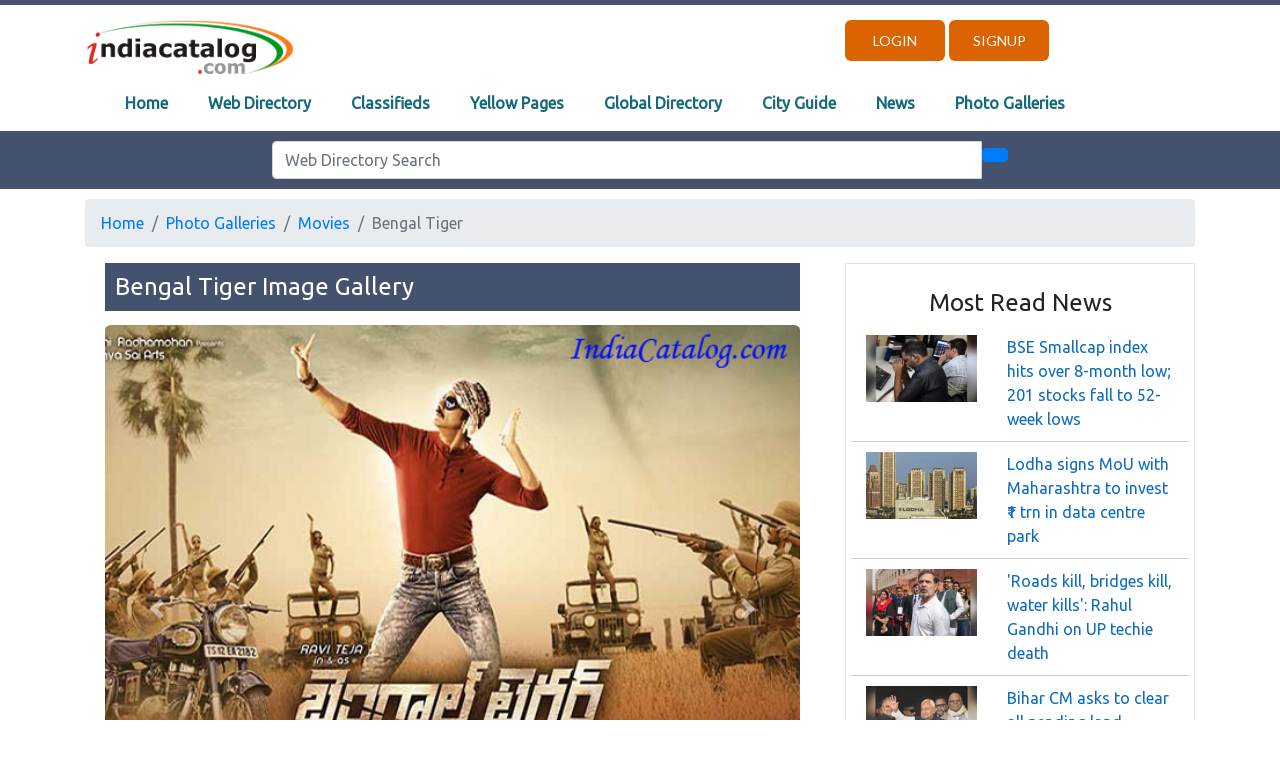

--- FILE ---
content_type: text/html; charset=UTF-8
request_url: http://www.indiacatalog.com/photo_gallery/ic_images.php?id=500
body_size: 50071
content:

<!DOCTYPE html>
<html lang="en">
<head>
    <meta charset="UTF-8">
    <meta name="viewport" content="width=device-width, initial-scale=1.0">
    <meta http-equiv="X-UA-Compatible" content="ie=edge">
	<meta content=", Photo Gallery Images, Photo Gallery WallPapers,India Catalog " name="Keywords">
	<meta content="Photo Galleries in sports,actors,actress,automobiles,cities,international,malls,current events,humar" name=Classification> 
	<meta content="Photo Galleries in sports,actors,actress,automobiles,cities,international,malls,current events,humar" name="description"> 
    <title>Photo Gallery - Movies - Bengal Tiger Images</title>
    <link rel="stylesheet" href="https://stackpath.bootstrapcdn.com/bootstrap/4.3.1/css/bootstrap.min.css" integrity="sha384-ggOyR0iXCbMQv3Xipma34MD+dH/1fQ784/j6cY/iJTQUOhcWr7x9JvoRxT2MZw1T" crossorigin="anonymous">
    <link rel="stylesheet" href="/css/site-wide-new.css">
	<link rel="stylesheet" href="/css/navbar.css">
	<script data-ad-client="ca-pub-5451233469818300" async src="https://pagead2.googlesyndication.com/pagead/js/adsbygoogle.js"></script>
</head>
<body>
    
    <header>
				<script src="https://kit.fontawesome.com/8f6673420c.js" crossorigin="anonymous"></script>
    <script type="text/javascript" src="/javascript/jquery.min.js"></script>
    <script type="text/javascript" src="/javascript/jquery.validate.js"></script>
	<script src="https://stackpath.bootstrapcdn.com/bootstrap/4.3.1/js/bootstrap.min.js" integrity="sha384-JjSmVgyd0p3pXB1rRibZUAYoIIy6OrQ6VrjIEaFf/nJGzIxFDsf4x0xIM+B07jRM" crossorigin="anonymous"></script>
    
	<header>
		<div class="container-fluid" style="background-color: #45526e; height: 5px; overflow: hidden;">
		</div>
		<div class="container">
				<div class="row pushtop-3">
					<div class="col-lg-8 col-md-8 col-sm-9 col-xs-9 d-none d-lg-block">
						<a href="/index.html">
							<img src="../images/IC_Logo.gif" alt="IndiaCatalog.com" width="210" height="55" alt="IndiaCatalog.com">
						</a>
					</div>
					<div class="col-lg-4 col-md-4 col-sm-3 col-xs-3 d-none d-lg-block text-right;">
											<a href="/users/login.php" class="header-button">Login</a>
						<a href="/users/registration.php" class="header-button">Signup</a>					
										</div>				
					<div class="col-lg-12 col-md-12 col-sm-12 col-xs-12">
						<nav class="navbar navbar-expand-lg" style="background-color: #FFFFFF;">
							<a class="navbar-brand d-lg-none" href="/index.html">
								<img src="../images/IC_Logo.gif" alt="IndiaCatalog.com" width="210" height="55" alt="IndiaCatalog.com">
							</a>  		
							<button type="button" class="navbar-toggler" data-toggle="collapse" data-target="#navbarCollapse">
								<span class="navbar-toggler-icon"></span>
							</button>
							<!-- Collection of nav links, forms, and other content for toggling -->
							<div id="navbarCollapse" class="collapse navbar-collapse justify-content-start">
								<div class="navbar-nav nav-custom">
									<a href="/index.html" class="nav-item nav-link">Home</a>
									<a href="/web_directory/index.php" class="nav-item nav-link">Web Directory</a>			
									<a href="https://www.cootera.com" class="nav-item nav-link active">Classifieds</a>
									<a href="/yellow_pages/index.php" class="nav-item nav-link">Yellow Pages</a>
									<a href="/gwd/index.php" class="nav-item nav-link">Global Directory</a>
									<a href="/cityguide/cityguide.html" class="nav-item nav-link active">City Guide</a>
									<a href="/news/index.php" class="nav-item nav-link">News</a>
									<a href="/photo_gallery/index.php" class="nav-item nav-link">Photo Galleries</a>
								</div>
								<div class="navbar-nav ml-auto action-buttons d-lg-none">
																	<div class="nav-item">
										<a href="/users/login.php" class="btn-primary">Login</a>
									</div>
									<div class="nav-item">
										<a href="/users/registration.php" class="btn-primary">Signup</a>
									</div>
																</div>
							</div>
						</nav>
					</div>
				</div>
		</div>
		<div class="container-fluid" style="background-color: #45526e; width: 100%;">
			<div class="container">
				<div class="row">
					<div class="col-lg-12 col-md-12 col-sm-12 col-xs-12" style="text-align: center; padding: 10px;">
						<form action="/web_directory/search.php" method="GET" name="ICSearch"> 
						  <div class="row">
							<div class="col-lg-2 col-md-12 col-sm-12 col-xs-12 d-none d-lg-block"></div>
							<div class="col-lg-8 col-md-12 col-sm-12 col-xs-12">
							  <div class="input-group">
								<input type="text" class="form-control" placeholder="Web Directory Search" id="KW" name="KW"/>
								<div class="input-group-btn">
								  <button class="btn btn-primary" type="submit">
									<i class="fa fa-search" aria-hidden="true"></i>
								  </button>
								</div>
							  </div>
							</div>
							<div class="col-lg-2 col-md-12 col-sm-12 col-xs-12 d-none d-lg-block"></div>
						  </div>
						</form>
					</div>
				</div>
			</div>
		</div>
    </header>    </header>
    <main>
		<div class="container section-1">
			<div class="row" style="padding-top: 10px;">
				<div class="col-lg-12 col-md-12 col-sm-12 col-xs-12">
					<nav aria-label = "breadcrumb" style="width: 100%">
					<!--Add the "breadcrumb" class to ul element that represents the breadcrumb-->
						<ul class = "breadcrumb">
							<!--Add the ".breadcrumb-item" class to each li element within the breadcrumb-->
							<li class = "breadcrumb-item"><a href = "/index.html" style="background-color: none;">Home</a></li>
							<li class = "breadcrumb-item"><a href = "/photo_gallery/index.php" style="background-color: none;">Photo Galleries</a></li>
							<li class = "breadcrumb-item"><a href = "/photo_gallery/ic_galleries.php?id=7" style="background-color: none;">Movies</a></li>
							<!--Add the "active" class to li element to represent the current page-->
							<li class = "breadcrumb-item active" aria-current = "page">Bengal Tiger</li>
						</ul>
					</nav>
				</div>
				<div class="col-lg-8 col-md-8 col-sm-12 col-xs-12">
					<div class="container text-center" style="padding-left: 20px;">
						<h1 class="heading-4" style="text-align: left; background-color: #45526e; color: #FFF; padding:10px;  margin-top: 0%; margin-bottom: 2%;">Bengal Tiger Image Gallery</h1>
											<div id="carouselExampleIndicators" class="carousel slide" data-ride="carousel">
							<ol class="carousel-indicators">
															<li data-target="#carouselExampleIndicators" data-slide-to="0" class="active"></li>
								 
								<li data-target="#carouselExampleIndicators" data-slide-to="1"></li>
								 
								<li data-target="#carouselExampleIndicators" data-slide-to="2"></li>
								 
								<li data-target="#carouselExampleIndicators" data-slide-to="3"></li>
								 
								<li data-target="#carouselExampleIndicators" data-slide-to="4"></li>
								 
								<li data-target="#carouselExampleIndicators" data-slide-to="5"></li>
								 
								<li data-target="#carouselExampleIndicators" data-slide-to="6"></li>
								 
								<li data-target="#carouselExampleIndicators" data-slide-to="7"></li>
								 
								<li data-target="#carouselExampleIndicators" data-slide-to="8"></li>
								 
								<li data-target="#carouselExampleIndicators" data-slide-to="9"></li>
								 
								<li data-target="#carouselExampleIndicators" data-slide-to="10"></li>
								 
								<li data-target="#carouselExampleIndicators" data-slide-to="11"></li>
														</ol>
						<div class="carousel-inner">
													<div class="carousel-item active">
								<img class="w-100" style="border-radius: 1%;" src="movies/bengal_tiger/1bengal_tiger.jpg">
								<div style="position: initial; bottom: 20px; left: 15%; z-index: 10; padding-top: 20px; padding-bottom: 20px; color: #45526e; text-align: justify;">
									<p>Bengal Tiger is an upcoming Indian Telugu action film written and directed by Sampath Nandi and produced by K.K. Radha Mohanunder the banner Sri Satya Sai Arts.</p>
								</div>
							</div>						
													<div class="carousel-item">
								<img class="w-100" style="border-radius: 1%;" src="movies/bengal_tiger/2.jpg">
								<div style="position: initial; bottom: 20px; left: 15%; z-index: 10; padding-top: 20px; padding-bottom: 20px; color: #45526e; text-align: justify;">
									<p>Bengal Tiger  features Ravi Teja, Tamannaah and Rashi Khanna in the lead roles while Boman Irani, Rao Ramesh and Sayaji Shinde appear in crucial supporting roles.</p>
								</div>
							</div>
													<div class="carousel-item">
								<img class="w-100" style="border-radius: 1%;" src="movies/bengal_tiger/4.jpg">
								<div style="position: initial; bottom: 20px; left: 15%; z-index: 10; padding-top: 20px; padding-bottom: 20px; color: #45526e; text-align: justify;">
									<p>Production began on 30 January 2015 at Ramanaidu Studios in Hyderabad and principal photography began on 4 March 2015.</p>
								</div>
							</div>
													<div class="carousel-item">
								<img class="w-100" style="border-radius: 1%;" src="movies/bengal_tiger/5.jpg">
								<div style="position: initial; bottom: 20px; left: 15%; z-index: 10; padding-top: 20px; padding-bottom: 20px; color: #45526e; text-align: justify;">
									<p>Ravi Teja confirmed the news and said that he would start working on this film after completing Kick 2.</p>
								</div>
							</div>
													<div class="carousel-item">
								<img class="w-100" style="border-radius: 1%;" src="movies/bengal_tiger/7.jpg">
								<div style="position: initial; bottom: 20px; left: 15%; z-index: 10; padding-top: 20px; padding-bottom: 20px; color: #45526e; text-align: justify;">
									<p>Rashi Khanna was approached to play the second female lead in mid December 2014.</p>
								</div>
							</div>
													<div class="carousel-item">
								<img class="w-100" style="border-radius: 1%;" src="movies/bengal_tiger/8.jpg">
								<div style="position: initial; bottom: 20px; left: 15%; z-index: 10; padding-top: 20px; padding-bottom: 20px; color: #45526e; text-align: justify;">
									<p>Tamannaah, who worked with Sampath Nandi in Racha, was signed as one of the female leads. Ravi Teja was reportedly keen on working with her.</p>
								</div>
							</div>
													<div class="carousel-item">
								<img class="w-100" style="border-radius: 1%;" src="movies/bengal_tiger/9.jpg">
								<div style="position: initial; bottom: 20px; left: 15%; z-index: 10; padding-top: 20px; padding-bottom: 20px; color: #45526e; text-align: justify;">
									<p>While announcing his collaboration with Ravi Teja, Sampath Nandi said that this film would feature two female leads while the rest of the cast crew were being finalized.</p>
								</div>
							</div>
													<div class="carousel-item">
								<img class="w-100" style="border-radius: 1%;" src="movies/bengal_tiger/10.jpg">
								<div style="position: initial; bottom: 20px; left: 15%; z-index: 10; padding-top: 20px; padding-bottom: 20px; color: #45526e; text-align: justify;">
									<p>Junglee Music acquired the soundtrack marketing rights.</p>
								</div>
							</div>
													<div class="carousel-item">
								<img class="w-100" style="border-radius: 1%;" src="movies/bengal_tiger/11.jpg">
								<div style="position: initial; bottom: 20px; left: 15%; z-index: 10; padding-top: 20px; padding-bottom: 20px; color: #45526e; text-align: justify;">
									<p>Boman Irani was cast for a crucial supporting role.  Rao Ramesh, Posani Krishna Murali and Sayaji Shinde were cast for key supporting roles.  Nassar was signed in on for a key supporting role as well.</p>
								</div>
							</div>
													<div class="carousel-item">
								<img class="w-100" style="border-radius: 1%;" src="movies/bengal_tiger/12.jpg">
								<div style="position: initial; bottom: 20px; left: 15%; z-index: 10; padding-top: 20px; padding-bottom: 20px; color: #45526e; text-align: justify;">
									<p>The film title was reported asBengal Tiger in mid November 2014.</p>
								</div>
							</div>
													<div class="carousel-item">
								<img class="w-100" style="border-radius: 1%;" src="movies/bengal_tiger/3.jpg">
								<div style="position: initial; bottom: 20px; left: 15%; z-index: 10; padding-top: 20px; padding-bottom: 20px; color: #45526e; text-align: justify;">
									<p>Bheems Cecireleo composes the film soundtrack and Soundararajan handles the cinematography.</p>
								</div>
							</div>
													<div class="carousel-item">
								<img class="w-100" style="border-radius: 1%;" src="movies/bengal_tiger/6.jpg">
								<div style="position: initial; bottom: 20px; left: 15%; z-index: 10; padding-top: 20px; padding-bottom: 20px; color: #45526e; text-align: justify;">
									<p>The film is scheduled for a worldwide release on 5 November 2015.</p>
								</div>
							</div>
												</div>
						<a class="carousel-control-prev" href="#carouselExampleIndicators" role="button" data-slide="prev">
							<span class="carousel-control-prev-icon" aria-hidden="false"></span>
							<span class="sr-only">Previous</span>
						</a>
						<a class="carousel-control-next" href="#carouselExampleIndicators" role="button" data-slide="next">
							<span class="carousel-control-next-icon" aria-hidden="true"></span>
							<span class="sr-only">Next</span>
						</a>
						</div>
					</div>
					<div class="container related-companies">
						<div class="row">
							<div class="col-lg-12 col-md-12 col-sm-12 col-xs-12"><a href="https://www.cootera.com/"><h4 class="company-heading font-weight-bold">Post a FREE Classified Advertisement</h4></a></div>
							<div class="col-lg-12 col-md-12 col-sm-12 col-xs-12"><p>Inviting Real Estate Agents, Job Placements Agents, Educational Institutes, Software Service Providers, Real Estate Builders, Marriage Bureaus, Travel Agents, Restaurant Owners, Health & Fitness Centers and other Local Businesses to Post a FREE Classified Advertisement on Cootera.com Classifieds Website.</p></div>
							<div class="col-lg-3 col-md-6 col-sm-6 col-xs-12 text-center" style="padding: 10px;"><a href="https://www.cootera.com/4/1/classified-list.htm"><input class="btn btn-primary"  style="width: 100%" type="button" value="Jobs in India"></a></div>
							<div class="col-lg-3 col-md-6 col-sm-6 col-xs-12 text-center" style="padding: 10px;"><a href="https://www.cootera.com/2/1/classified-list.htm"><input class="btn btn-primary"  style="width: 100%" type="button" value="India Real Estate"></a></div>							
							<div class="col-lg-3 col-md-6 col-sm-6 col-xs-12 text-center" style="padding: 10px;"><a href="https://www.cootera.com/18/1/classified-list.htm"><input class="btn btn-primary"  style="width: 100%" type="button" value="Matrimonials"></a></div>														
							<div class="col-lg-3 col-md-6 col-sm-6 col-xs-12 text-center" style="padding: 10px;"><a href="https://www.cootera.com/8/1/classified-list.htm"><input class="btn btn-primary"  style="width: 100%" type="button" value="Beauty & Fitness"></a></div>
						</div>
					</div>					
				</div>
				<div class="col-lg-4 col-md-4 col-sm-12 col-xs-12">
					
	<div class="container border">
		<h1 class="heading-4 text-center">Most Read News</h1>
						<div class="row" style="padding: 5px;">
							<div class="col-lg-5 col-md-12 col-sm-12 col-xs-12"><img src="/news/news_images/2026-01-20(5).webp" class = "img-responsive" width = "100%" alt="IndiaCatalog News"></div>
					<div class="col-lg-7 col-md-12 col-sm-12 col-xs-12"><a href="http://www.indiacatalog.com/news/news_detail.php?id=31482" style="font-size: 1rem; font-weight: 500; color: #0e6cc0;">BSE Smallcap index hits over 8-month low; 201 stocks fall to 52-week lows</a></div>
				</div>
							<div class="row" style="padding: 5px;">
							<div class="col-lg-12 col-md-12 col-sm-12 col-xs-12" style="border-top: 1px solid #ccc; padding-top: 10px;"></div>
							<div class="col-lg-5 col-md-12 col-sm-12 col-xs-12"><img src="/news/news_images/2026-01-20(6).webp" class = "img-responsive" width = "100%" alt="IndiaCatalog News"></div>
					<div class="col-lg-7 col-md-12 col-sm-12 col-xs-12"><a href="http://www.indiacatalog.com/news/news_detail.php?id=31483" style="font-size: 1rem; font-weight: 500; color: #0e6cc0;">Lodha signs MoU with Maharashtra to invest ₹1 trn in data centre park</a></div>
				</div>
							<div class="row" style="padding: 5px;">
							<div class="col-lg-12 col-md-12 col-sm-12 col-xs-12" style="border-top: 1px solid #ccc; padding-top: 10px;"></div>
							<div class="col-lg-5 col-md-12 col-sm-12 col-xs-12"><img src="/news/news_images/2026-01-20(4).webp" class = "img-responsive" width = "100%" alt="IndiaCatalog News"></div>
					<div class="col-lg-7 col-md-12 col-sm-12 col-xs-12"><a href="http://www.indiacatalog.com/news/news_detail.php?id=31481" style="font-size: 1rem; font-weight: 500; color: #0e6cc0;">'Roads kill, bridges kill, water kills': Rahul Gandhi on UP techie death</a></div>
				</div>
							<div class="row" style="padding: 5px;">
							<div class="col-lg-12 col-md-12 col-sm-12 col-xs-12" style="border-top: 1px solid #ccc; padding-top: 10px;"></div>
							<div class="col-lg-5 col-md-12 col-sm-12 col-xs-12"><img src="/news/news_images/2026-01-20(2).webp" class = "img-responsive" width = "100%" alt="IndiaCatalog News"></div>
					<div class="col-lg-7 col-md-12 col-sm-12 col-xs-12"><a href="http://www.indiacatalog.com/news/news_detail.php?id=31479" style="font-size: 1rem; font-weight: 500; color: #0e6cc0;">Bihar CM asks to clear all pending land measurement applications by Jan 31</a></div>
				</div>
							<div class="row" style="padding: 5px;">
							<div class="col-lg-12 col-md-12 col-sm-12 col-xs-12" style="border-top: 1px solid #ccc; padding-top: 10px;"></div>
							<div class="col-lg-5 col-md-12 col-sm-12 col-xs-12"><img src="/news/news_images/2026-01-20(3).webp" class = "img-responsive" width = "100%" alt="IndiaCatalog News"></div>
					<div class="col-lg-7 col-md-12 col-sm-12 col-xs-12"><a href="http://www.indiacatalog.com/news/news_detail.php?id=31480" style="font-size: 1rem; font-weight: 500; color: #0e6cc0;">Ikea plans to double India investment to more than $2.20 billion over 5 yrs</a></div>
				</div>
				</div>
	
	<div class="container border" style="margin-top: 20px;">
		<h1 class="heading-4 text-center">CORPORATE NEWS</h1>
		<div class="col-lg-12 col-md-12 col-sm-12 col-xs-12" style="border-bottom: 1px solid #ccc;"></div>
		<div class="row" style="padding: 5px;">
							<div class="col-lg-6 col-md-6 col-sm-6 col-xs-6" style="padding-top: 10px; text-align: center;">
				
					<a href="/news/company_related_news.php?id=9283"><img src="/images/logos/local/th_oracle.jpg" alt="Oracle India Private Limited." class = "img-responsive"></a>
								
					<a href="/news/company_related_news.php?id=9283"><h6 class="card-title">Oracle India Private Limited.</h6></a>
				</div>	
							<div class="col-lg-6 col-md-6 col-sm-6 col-xs-6" style="padding-top: 10px; text-align: center;">
				
					<a href="/news/company_related_news.php?id=5409"><img src="/images/logos/local/th_itcportal.jpg" alt="ITC Limited" class = "img-responsive"></a>
								
					<a href="/news/company_related_news.php?id=5409"><h6 class="card-title">ITC Limited</h6></a>
				</div>	
							<div class="col-lg-6 col-md-6 col-sm-6 col-xs-6" style="padding-top: 10px; text-align: center;">
				
								<a href="/news/company_related_news.php?id=807"><img src="data:image/jpeg;base64, /9j/4QpBRXhpZgAATU0AKgAAAAgABwESAAMAAAABAAEAAAEaAAUAAAABAAAAYgEbAAUAAAABAAAAagEoAAMAAAABAAIAAAExAAIAAAAcAAAAcgEyAAIAAAAUAAAAjodpAAQAAAABAAAApAAAANAACvyAAAAnEAAK/IAAACcQQWRvYmUgUGhvdG9zaG9wIENTNSBXaW5kb3dzADIwMTg6MDI6MDUgMTg6Mjk6MDcAAAAAA6ABAAMAAAAB//8AAKACAAQAAAABAAAAX6ADAAQAAAABAAAAXwAAAAAAAAAGAQMAAwAAAAEABgAAARoABQAAAAEAAAEeARsABQAAAAEAAAEmASgAAwAAAAEAAgAAAgEABAAAAAEAAAEuAgIABAAAAAEAAAkLAAAAAAAAAEgAAAABAAAASAAAAAH/2P/tAAxBZG9iZV9DTQAC/+4ADkFkb2JlAGSAAAAAAf/bAIQADAgICAkIDAkJDBELCgsRFQ8MDA8VGBMTFRMTGBEMDAwMDAwRDAwMDAwMDAwMDAwMDAwMDAwMDAwMDAwMDAwMDAENCwsNDg0QDg4QFA4ODhQUDg4ODhQRDAwMDAwREQwMDAwMDBEMDAwMDAwMDAwMDAwMDAwMDAwMDAwMDAwMDAwM/8AAEQgAXwBfAwEiAAIRAQMRAf/dAAQABv/[base64]/cRAAICAQIEBAMEBQYHBwYFNQEAAhEDITESBEFRYXEiEwUygZEUobFCI8FS0fAzJGLhcoKSQ1MVY3M08SUGFqKygwcmNcLSRJNUoxdkRVU2dGXi8rOEw9N14/NGlKSFtJXE1OT0pbXF1eX1VmZ2hpamtsbW5vYnN0dXZ3eHl6e3x//aAAwDAQACEQMRAD8A71JJJJSkkkklKSSSSUpJJJJSkkkklKSSSSU//9DvUkkgCTAEk8AJKUkpGtwE8gGCQQYPgdqjBSUpJJJJSkkkklKSSSSUpJJJJT//0e5ycjFw8c5WZa3Hoby9/c/usb9Kx39VcT13695GSHYvSA7Fxzo68/zzx5f6Fn9X3rofrhhYeT0HJyrqg7Iw6x9ntlwLd1jN3tB2fnLFxOj4p+pYvsYGnIc0nJLSS0utbTu9nv21/uK5y0cQiMkgZS4uCj8oLU5iWUyMIkRHDx2N3mul9b6n0rI+0Yd7mOJmxh9zH/8AGsP0l2P1U+tb+oX5dHVcsNtve12JW/Rg+nvqrf8Am8s2702f9V+hYn2K3HJFuPkVUWMcS77QHn22u2fzbtwf/I/MVTrfRsSv62YtL6QKcqsufTG1st3M3Q397an8znwHFkySifRjnkMgB7lYfXUWLDjzQnECQPqjHhv0frPS9o5rmna4QR2TLI6N1y/MxnCqaa8Z5oayQdGe0dlBv1pv/wAoGwuYzpxhxEHdp20XPn4oOPJj+75TPCYjJH9XcfclHHD/ACnq4p5IfK6vsjhjL3I1O+E+r9EcUv0f6rtJLn+n/[base64]/ACh/BP5TnocxPLAQlCWA8MxPh+b1R/QlL9xOTEYRjKxITFxp/9Lq/rSI+rPUf+LZ/wCfK1z31L67i43T8vpnWT+oPbuqDmucTv8A5ytgY13t/PXXdXwB1DpOTgm0UnJDK22EFwBL2bfa395y56v6rdVxwMNnV2SP0bWihzi0Dbu1b+Z+kY3e9W8EoeyYSNXLi69OH1D0yauaM/dE4i6jw9PsPqi1/q317pj+oerm4TMWjDYfRyWVvJ3btrPVj1Njtr3/AM3/AIRZtPUsnqf1zbl5H5z3NqbrAraHCsM3bVtn6t9XxS6j9uVsc0ue5gpJMkb3u0/klPifVi9vUqOoZnU23OpG3aaXNdB9Vux37rmvZahzfBPl+ZEPVPJhyY4D1bzhLhrij+mtxDIJ4hLQQyRnL5eh68Mv0UH1VI+y5X/hqxZ94Jx/rFH77T9y6AfVn6uNIyyQ07hYHFtg1L21tdt/417Vex+idOfdeyl4c/LG6+WO2u07l3s+i76K584c8OYzcxDl80veOKfBMYcfBLl8+HOY8fv5OL04nQHDLHDHLJAcAmLiZS4hlxzx7cEf33Hw8/FYOm4pZ6l99ANbwAdoa33S76TVU6nRdkfWbFrpvdjPOM4+qwAnQu09y2ML6v8AQunvflY79jhvZvLbDGz+dFe5WXdO6Wchmeb2m5tL3MsDXk+k0xZ7R/KUA5PPh5ieXBy+WQlhzY+LKMJvPn4+H9VLJkx+3DjjFf7kZ4hDJkgCJwlUDL+bx8P6fDGXFJ4wNczoPWWOcbHNyYc88uIc33H+stY4mXR0XIsuzH5DH4h21Oa0BvtnQtWx+wujPoupa8OpyS66/a2wglp3Oe9w+h9BXP2RjXYldRsH2fJHpVtLXCRtPt/eb7GKbmBzs64eWmAeYGfJxR5e+AY+Xhw4zxfq58XL5P5vgWYoYo3eWJ/V+3GjP5uLJL1fvfzjk9AI/ZGH/wAW1dK4frH9oLBxvq70PAyPXpBqtqea93p2mDt3P5/N9P8APXQOA+0c6bhqp+R5WeLPzOQxnGGeQyR92MIS4jLJKUf1eXP8vHH1JnkEseONxJxjh9BMukdfVGD/AP/T9GdWx7Cx7dzTBiSNWne0y3+UExqoLw81DeDO6TM+36Wvu/m2JpPink+KNnuih2XsZTa4usqa5zpk6zqNh/6Cj9nxpafREtBAMu7lx1193849KT4pSfFLiPcqodlNxsVrS0UNg8zJnUP1k/vNSqx8amxllVLWvrbsYROjYDfH91qUnxTyfFLiPcq4R2C5roLQ00thu4ga/nnc/wDzkNuHhNDQ3HYA0bW86D3e0a/R/SPU5Pim18UuI9yrhHYLNxcRohtDWgbtASB7y51mk/nb3qZrqNVdRrGyoh1Yl0giRo6d35yjJ8UpPilxHuVUOwXtqotEWVNMu3nUj3EbCdD+4ncT6odHcGE0nxTaoWU0H//U9FhKE6SSloShOkkpaEoTpJKWhKE+iSSloShOkkpaEk6SSn//2f/[base64]/[base64]/////////////////////////////A+gAAAAA/////////////////////////////wPoAAAAAP////////////////////////////8D6AAAAAD/////////////////////////////[base64]/AAAAAAAAA4QklNBBEAAAAAAAEBADhCSU0EFAAAAAAABAAAAA04QklNBAwAAAAACScAAAABAAAAXwAAAF8AAAEgAABq4AAACQsAGAAB/9j/7QAMQWRvYmVfQ00AAv/uAA5BZG9iZQBkgAAAAAH/2wCEAAwICAgJCAwJCQwRCwoLERUPDAwPFRgTExUTExgRDAwMDAwMEQwMDAwMDAwMDAwMDAwMDAwMDAwMDAwMDAwMDAwBDQsLDQ4NEA4OEBQODg4UFA4ODg4UEQwMDAwMEREMDAwMDAwRDAwMDAwMDAwMDAwMDAwMDAwMDAwMDAwMDAwMDP/AABEIAF8AXwMBIgACEQEDEQH/3QAEAAb/xAE/AAABBQEBAQEBAQAAAAAAAAADAAECBAUGBwgJCgsBAAEFAQEBAQEBAAAAAAAAAAEAAgMEBQYHCAkKCxAAAQQBAwIEAgUHBggFAwwzAQACEQMEIRIxBUFRYRMicYEyBhSRobFCIyQVUsFiMzRygtFDByWSU/[base64]/2gAMAwEAAhEDEQA/AO9SSSSUpJJJJSkkkklKSSSSUpJJJJSkkkklP//Q71JJIAkwBJPACSlJKRrcBPIBgkEGD4HaowUlKSSSSUpJJJJSkkkklKSSSSU//9HucnIxcPHOVmWtx6G8vf3P7rG/Ssd/VXE9d+veRkh2L0gOxcc6OvP888eX+hZ/V966H64YWHk9Bycq6oOyMOsfZ7ZcC3dYzd7Qdn5yxcTo+KfqWL7GBpyHNJyS0ktLrW07vZ79tf7iuctHEIjJIGUuLgo/KC1OYllMjCJERw8djd5rpfW+p9KyPtGHe5jiZsYfcx//ABrD9Jdj9VPrW/qF+XR1XLDbb3tdiVv0YPp76q3/AJvLNu9Nn/VfoWJ9itxyRbj5FVFjHEu+0B59trtn827cH/yPzFU630bEr+tmLS+kCnKrLn0xtbLdzN0N/e2p/M58BxZMkon0Y55DIAe5WH11Fiw480JxAkD6ox4b9H6z0vaOa5p2uEEdkyyOjdcvzMZwqmmvGeaGskHRntHZQb9ab/8AKBsLmM6cYcRB3adtFz5+KDjyY/u+UzwmIyR/V3H3JRxw/wAp6uKeSHyur7I4Yy9yNTvhPq/RHFL9H+q7SS5/p/[base64]/kWiESQBMGxx6RyfL6tZej0/I7qSoYHWMvMxKcreWC5odt0MT8lrO/pU/wAofwT+U56HMTywEJQlgPDMT4fm9Uf0JS/cTkxGEYysSExcaf/S6v60iPqz1H/i2f8Anytc99S+u4uN0/L6Z1k/qD27qg5rnE7/AOcrYGNd7fz113V8AdQ6Tk4JtFJyQytthBcAS9m32t/ecuer+q3VccDDZ1dkj9G1ooc4tA27tW/mfpGN3vVvBKHsmEjVy4uvTh9Q9MmrmjP3ROIuo8PT7D6otf6t9e6Y/qHq5uEzFow2H0cllbyd27az1Y9TY7a9/wDN/wCEWbT1LJ6n9c25eR+c9zam6wK2hwrDN21bZ+rfV8Uuo/blbHNLnuYKSTJG97tP5JT4n1Yvb1KjqGZ1NtzqRt2mlzXQfVbsd+65r2Woc3wT5fmRD1TyYcmOA9W84S4a4o/prcQyCeIS0EMkZy+XoevDL9FB9VSPsuV/4asWfeCcf6xR++0/cugH1Z+rjSMskNO4WBxbYNS9tbXbf+Ne1XsfonTn3XspeHPyxuvljtrtO5d7Pou+iufOHPDmM3MQ5fNL3jinwTGHHwS5fPhzmPH7+Ti9OJ0BwyxwxyyQHAJi4mUuIZcc8e3BH99x8PPxWDpuKWepffQDW8AHaGt90u+k1VOp0XZH1mxa6b3YzzjOPqsAJ0LtPctjC+r/AELp735WO/Y4b2by2wxs/nRXuVl3TulnIZnm9pubS9zLA15PpNMWe0fylAOTz4eYnlwcvlkJYc2PiyjCbz5+Ph/VSyZMftw44xX+5GeIQyZIAicJVAy/m8fD+nwxlxSeMDXM6D1ljnGxzcmHPPLiHN9x/rLWOJl0dFyLLsx+Qx+IdtTmtAb7Z0LVsfsLoz6LqWvDqckuuv2tsIJadznvcPofQVz9kY12JXUbB9nyR6VbS1wkbT7f3m+xim5gc7OuHlpgHmBnycUeXvgGPl4cOM8X6ufFy+T+b4FmKGKN3lif1ftxoz+biyS9X73845PQCP2Rh/8AFtXSuH6x/aCwcb6u9DwMj16Qaranmvd6dpg7dz+fzfT/AD10DgPtHOm4aqfkeVniz8zkMZxhnkMkfdjCEuIyySlH9Xlz/Lxx9SZ5BLHjjcScY4fQTLpHX1Rg/wD/0/RnVsewse3c0wYkjVp3tMt/lBMaqC8PNQ3gzukzPt+lr7v5tiaT4p5PijZ7oodl7GU2uLrKmuc6ZOs6jYf+go/Z8aWn0RLQQDLu5cddfd/OPSk+KUnxS4j3KqHZTcbFa0tFDYPMyZ1D9ZP7zUqsfGpsZZVS1r627GETo2A3x/dalJ8U8nxS4j3KuEdgua6C0NNLYbuIGv553P8A85Dbh4TQ0Nx2ANG1vOg93tGv0f0j1OT4ptfFLiPcq4R2CzcXEaIbQ1oG7QEge8udZpP5296ma6jVXUaxsqIdWJdIIkaOnd+coyfFKT4pcR7lVDsF7aqLRFlTTLt51I9xGwnQ/uJ3E+qHR3BhNJ8U2qFlNB//1PRYShOkkpaEoTpJKWhKE6SSloShPokkpaEoTpJKWhJOkkp//9kAOEJJTQQhAAAAAABVAAAAAQEAAAAPAEEAZABvAGIAZQAgAFAAaABvAHQAbwBzAGgAbwBwAAAAEwBBAGQAbwBiAGUAIABQAGgAbwB0AG8AcwBoAG8AcAAgAEMAUwA1AAAAAQA4QklNBAYAAAAAAAcACAEBAAEBAP/hDadodHRwOi8vbnMuYWRvYmUuY29tL3hhcC8xLjAvADw/eHBhY2tldCBiZWdpbj0i77u/[base64]/+4AIUFkb2JlAGRAAAAAAQMAEAMCAwYAAAAAAAAAAAAAAAD/2wCEAAEBAQEBAQEBAQEBAQEBAQEBAQEBAQEBAQEBAQEBAQEBAQEBAQEBAQEBAQECAgICAgICAgICAgMDAwMDAwMDAwMBAQEBAQEBAQEBAQICAQICAwMDAwMDAwMDAwMDAwMDAwMDAwMDAwMDAwMDAwMDAwMDAwMDAwMDAwMDAwMDAwMDA//CABEIAF8AXwMBEQACEQEDEQH/[base64]/9oADAMBAQIRAxEAAAD64AAQUAAAAAAAAAAAABBQAAABBQA45nOx3Nvq9vcxgAAAGQ1DOYb5c7u02qYm6GPpOqhaK92o9p+GAAADytCeoRrMnSFZAdez0eqz92tR/PP6P61IfXfPJQ6fIirctx6tDE2wdXysqqhzZP8A/Q5T2tud4jpxsnXf0HG5KE1T+4z98CPQyG186/WH+WNqI9WkiqEHobWuwny9tZKuos3Xg/pPp9GmW4/p4sVX/maNeWv3evb6Jz9KSscseCzbH/tMByLokndWkZA0jRMtfDVwNwsThzfAbzOHzNGvX+Tx2vmX5q7jY3tO5vE5ejVsvF5OHV8z4rJ9b8+qMFAUUQQQeYzkCDxAGDwGjxoh2Ao0cNABw0UBD//aAAgBAgABBQD8Ns07tP2m+21x1KMaVxRW9x1sNrPRNnCGMUNG+xXtzrqc/lh6K+M4N+V38s8tpO8lRt18XTf9w6qPxXb95PWzTCsBEEMN5/W7XqWp8UXFPz29d71IyfPlgbawLYDIzvBtwR/1ib2Aqqjkk2P3RpbvZy2ExodXnc5q3ZzNHRosUkuca0zK4jVRpFY0W9R5hVTXB2WE5uhmSL/dhercF/M/9SjVeya703yw0lPZjJrPV8LdpQWIrKahzs9PNR0dfFtVNDsDWHsGtGzU3rJtKmQ7oplekhICX1dT01JTlmuHYbYNkin7BSCR0ynmMV1Vx0l1lUKaxci2OOblXdmw241s+XBbVsdmx2OPbnsdC9uyxWlPE0WXVYmPkfP4T//[base64]/yMhIuLjaOmLnQnaxjh1pOcRIW5gypqO1QLq6LL0N61GOHRW6JFs5P0PnXkMiV9MN3fP0eLDNZ7irVGbhDfiBg2TLn9GSIl57TCQmmtgN5HDLW3ETXgVbyMRMZIyXlhra7f04a20h6cckdOyKmUVLNh4Dx+E//2gAIAQEAAQUA+oh5APqH7+nj9/xD9/ZEfHPP8w8/T9/UsWMnTBpCUymjLTuwD+eP9EkSJGUJsG9Xe1IMnaqxXYsvT+QOqbtbVrHvU+nHks34HngeeB54HngeeB4AD69v0KRDKFEokp7Fpjpcnjq7oxEAXWppEjc7Y6a3jfc0Romdpb19q/dslh5PlRdv/KqJa0529ScUhtp9ltwzkfQLcOVpsic77f8ApfaOX+HrQ6X71RlGVfOt29taVawLQsjI1r+5Xqs26sIte5feZYcQT5FaGWs2x3fIfZcVTT6LQw1EkqsSltCNuoaintfrIdtoH0WRqkh9W9q44J7+t+28Tm4m6yn0Rsdp60uuVOMR7Squq284Y6/[base64]//2gAIAQICBj8A/Uyd2J01Co1Aio+YqBUfaMv0UW1cf22W5vm+CDJR/E7HpRR8WYgYg3fmZjv95FGWH1t4j9oP85gfiwCA+inJsflm/bTHJEq0jdQFki+RicCq0+X3T8VIxxy84Px0va2kUi3ckY1SvQR6JZEGbejlii0UnMAfodk47ZX5j2a+mczx6UPcKQSFasVLihAPSw9M8NYW107pZxShbZXCiQR2jzFSHOgNIwHXQlV+7njldpuiA2d5ttzdRugWM2BhQaolL/zECmPVU69T61+Ix518keOOZXO3c82J7UWl/EUeaLvXdqHUGVJEJ0SMp1KwCvQUoMcB49unuo3Pfrzk/ErDkLTLa21t2juQeQwMhjfW0ZBrINIauSjHsXsOIe6K93HkvnC0EtpA9tBBHtrGZImE8vbfvJGjNK7oikKhAUkjHk/y94b/ALg1xzyPx/yO32TlNqu2R2DbffXLxwp9NK6yrdxJPIIpCAtOogkxyAeS/eEvuh3KO145y+02I7Yba3LztdRQSi5Fz2wqBO9p7ZjJOmuoVx7PPBi+82/Fx5a4WOQR3f5fAV24GymvPpXipW4akPb7itGKtq00FMeK/D3iv+5+3Luf79zeDj17aw7JLavtfcleCW8ka4gWOdYLhO0Yo3q5YMraRXHkbwjde4vdN0bje/vt73Sw28K3HadFMgiMTFAwP3dRI+ePrBKfqvoA+r46+zq1fKurPHD/APNl/wBPLjjnL+CIP6njkCzFZIowojoY5XLyKdQroIAOpBn6UJs+P8ruL/dNxnXv20lxEq9vthn7Ne3rXUiVaRie2FUVq2rzjsu2gErZWDTNVSzTvuFo0hfSWGoHpABICqoBIAx7bXSF2QeGuOZhSR/Kk+IFMf2A5LqRUjbYL2ME+muVHjjXP4s7Ko+0jH9wjznbckGz+L+G+RJ7fc7G5mvLd9wur/cpBaJDbIn09w8fches5GlZY2jJDA49x3L/ACJ4a2rnnGYvLO3RttG4XFxbW0jyWVisczS2pEweA9aAGjHJssf2j982Pj8Gz7Pe+JJJ7exgZ5IbGGXab94rWF5Ot47dGESM/UyqC2dceCeKePParsHB+UbZ5tjN5u9luG4Xdxugj3WWB1nhuiYYRLN/5Tdr7r9C9GWPc5IYXEf9d3Oek0/mx/GlMD/5g/04xs/IlsGuVsxNK0asqFlWCTUQzZDSpLUzJpQCpGH36fxtMFb8Vma+jRZSxcrQMRV6xyMqJRiVrQ9OIdy/2muZI3SOJZDeALpVzHGudAArA1r6Aam6c8eTvbzxLjv5HPyAQabuSdLmCNoZrS4Z9CupdXj7QUo4XrDD7rUuvF83vTsJuLPtEm1NbDZdvIay+geGS3EmnX/6aumoP3Kiit3CK+FrfffdFZpYeOEW346YrEQz7WqSrKhheGZZn0zRKVllMhDJTVSoOy+L/Mfuy2rceKRS2901tBtUFmLqcqfppr9raWM3EqipRZSERqOUDqpHJ/btY+4Pb4vEm7b/AGt7ebeduXRLuYijFvK0zTd5CsccYYLKsS9PcALZ+IfJi+7Db4efcB2mLZ9hnba7YSWVk8Jt1toomfRPSGYqzSpK6htTMCKh/Ku0+4Pa4vJW17sd4+sWw1mO++pE5uQpmaF2+plDaAjJUkaNIoJ/HHlr3k7TvfBr97W8mtTtdhD3TbXUctvWSAxSq/1CLpj1hmYEFSKjH5Tr/F+lENafER9utPX1zp+zC3VpJonCstaA5OpVgQwIIZSQQR6HElut2ewy006VoB1/[base64]/BCLGQStQVEaCooTpGquLu9FwPqbhCsh0IQ6kgkFSunMqp9PUV9cK1teFSIhGMlNED6wBUGlHOoEZg+hxWuf6l//2gAIAQMCBj8A/Uz9qVW0mhoQaH5GnofsP6KTc993CO3s1+LHNj/Cijqdj8FUE4n2viCyWW0mqtN6TSD0yI/lKfkp1H4uM1wdx2TcnSVmq6klkk+YkQ5NX5nqH7pBzxyC05lv4jurmRGtUk6Y1qZC8aMclyaMKGbMLkSa/[base64]/jeO327g0xSV1kaRrrokYaEquhmZAigsRVxVhnjjHDOa+Al2D+odvkvdpmN0bgXMEavIe6gEbQu0SGRQa5UBA1qccZ8NHxvA8u47NNfi67rgIInlXt9upJr2idWsU1DI0OPNHO/9n4inD98O3ND9Q1bki4it+6HpSMfiatJVjQUrnjl/NeW+2Vtn49t2wy7lBK99FMLsoqyJAojYtGZIyXDOtF0kMK0GOL88h4Jb2i7pYLcCIu7mPWpIXUGUNT56R/hjtafw+9Sn2aqU/wCGOVf5cX/fixvvFubOf6ekjLRBo5JC2sESRqERhRqagSRpfME6sku9941BZbdt8LCG4S3kY9zXpTulTJpbS70CKF7mpvkF4bu9+Toaa5WJaMFWFbW4EYXUAaUFakCrFmIBJx5OVnAY8z3LKv8Ak4/uDpEpL/mdu37FlLsf2KpJ+wY9t/A5NqN9yveeNxvazxJDIttFBZoZS8hcSRq4SRfww1SjK1KY8b7NxvmdzsG5txC4YXcEccsgVJ7ssmiXoIcZEnMfDHvE2++3J7y+g5kI5LhwFed0vrRWmZV6VaRgXIGQJoMsc+3rknli+3zaLrg0ohs5ra3hjtS1oHVkki63KIDGNXqCWNTjxQgca/yGHKuf3Dj/AK//[base64]/[base64]/aAAgBAQEGPwD7cZx6fud4ev7M9/Z97vD1/fDt4fpx+wOGeOPV6dAHj2ffHOPRj+37A8O/+77UmrNus6dLnBNBu3TOssqcw4AiaZAMc5hHwDSroyKDhs2dGYPHEc+YyqLCQKGTx0ieNcuyx8gQB+JBbkVDP4dcx0VSF7OY6RyFz4ZMUAz/[base64]/[base64]/SWwMXLpwgRBNM5zgJ1QETAADrb/bLdPby07PG3ppEpuFszNq2Ov2RG0V2JQdvlfqzRGCZLQrtxGNDLJgInz8ICAeYQRoXTCL+ZcL3jbKa3HJbwdRKaEenDvZNmMUaKGIMo4Ov9NE3mgqUC8+OUca6n93TRU+ZLpt3WPtg4hPrUKClqUJYo6AGYRefQRLGJZf+b5RiKmwXHNxzrcXc/cXYy67aUym7RyW6VfmJC7UiZQuQtWbaTYwLVKLjlHUarJRa4rlWWT5SFJgxeYca203WTsEtAo7g16JsZYRU8U+PHJyJs/JndkjECuBTAMCYCFz4BoVQ4HC0RamQKXl5xUYKCIl5eXiYc4xjXWgbxodCDsx/[base64]/ZXqroO5l63bfu6DqTXTMsoRP4CmOIF4a3gst36jLju3Xp/pMdEgqRYKtWYSMqB3NKZv26sdIQwA/fGYsf3MgLfiT+I3xa6aUwVSFQNtatlMFCCcMZEckA3MGPVrm4/FYYs2ewO1hw/q1vhsCrd2G3K+7zPbqkxlvlIOTsLCNm5PdSnGhG7iJhzJvlyy0qiizA4HImiZcFFDFTIYQa7IQn8xOnKuWI/wRFxcV0zW+ekaYxiUa2hJquH8Um5TZV/[base64]/wBXVsUvTd2Jr6UhRXTdG/sKchLouzpxse4cETWXZkUBcvMVNQ5OcBrPUG93Yrb6/wALs5uBPVi1NKxfnTwu0tRmHzG4uGcMyBRF6ASijoGqItjvn5UljNCKkSOJdyaWxsLCb2/3okrNunueMNTd2ZSDkXtWfO5aWs09OR5lgraCsjW1hZ/nNknyyHltyqCYpTUuqObq0V2x3ejEtr6nCSdOukQ4m41WrzK6EGu3dGazcQkpWKy6OVd15GSJB8fOcgGHcSjs5al2+iWyZoCkwO2e/b0rGUCrOpqyiii/TfMHsCwp5junUoQike2bqFOZYomLlIBWT8oZuLH5kRAEfL81oUHPNzY8rkDmzn8Pfp9CT8MjMxT9eHdqNVXciwUSfQEwzn4V+0fRTpi/aPI2Yj0F0lE1SmKdMO7ICynlqLFmmmL8ZJOUJKWJF65dG/hsVPqi6MsmeXbLnqEWdRB15qKqjJM5yiYBEZCUsG39ck5KUI/I/frfUSO1yycA3q70fPReJKJmWgWiTcBIJRICZTFwcObUU6DbqIM5hmjtmyXPK2Y6piPXljkXDh8c0yJpSRNI3CVcFdOfNcprv1jkOUxs6cx7fayrHaPTmUfpPFJiQ+oqHnY6yqHkTvpFwo/[base64]/wCWsgs4Ac8fzlOHD/NoMrr+sV1PT/1aEPmF85yGFVB4f92hwutw/wDcr/u1+2Xz/wA6n+7WfmFvHl85Qezuzzd+sfMLgP8AzKcPH/[base64]/SHjoBEcjgO0Qz7tcRD0CIlxn9ehEBER4d4CH+nHdrgbAdo/EAD7O7XEePdzmL7dcBAMDx4lAo41//Z" alt="LIC Housing Finance Ltd" class = "img-responsive"></a>
								
					<a href="/news/company_related_news.php?id=807"><h6 class="card-title">LIC Housing Finance Ltd</h6></a>
				</div>	
							<div class="col-lg-6 col-md-6 col-sm-6 col-xs-6" style="padding-top: 10px; text-align: center;">
				
					<a href="/news/company_related_news.php?id=2194"><img src="/images/logos/local/th_cipla.jpg" alt="Cipla Limited - Mumbai." class = "img-responsive"></a>
								
					<a href="/news/company_related_news.php?id=2194"><h6 class="card-title">Cipla Limited - Mumbai.</h6></a>
				</div>	
							<div class="col-lg-6 col-md-6 col-sm-6 col-xs-6" style="padding-top: 10px; text-align: center;">
				
					<a href="/news/company_related_news.php?id=9206"><img src="/images/logos/local/th_microsoft.jpg" alt="Microsoft India (R&D) Pvt. Ltd." class = "img-responsive"></a>
								
					<a href="/news/company_related_news.php?id=9206"><h6 class="card-title">Microsoft India (R&D) Pvt. Ltd.</h6></a>
				</div>	
							<div class="col-lg-6 col-md-6 col-sm-6 col-xs-6" style="padding-top: 10px; text-align: center;">
				
					<a href="/news/company_related_news.php?id=13279"><img src="/images/logos/local/th_mahindra.jpg" alt="Mahindra India" class = "img-responsive"></a>
								
					<a href="/news/company_related_news.php?id=13279"><h6 class="card-title">Mahindra India</h6></a>
				</div>	
							<div class="col-lg-6 col-md-6 col-sm-6 col-xs-6" style="padding-top: 10px; text-align: center;">
				
					<a href="/news/company_related_news.php?id=759"><img src="/images/logos/local/th_statebankofindia.jpg" alt="State Bank of India" class = "img-responsive"></a>
								
					<a href="/news/company_related_news.php?id=759"><h6 class="card-title">State Bank of India</h6></a>
				</div>	
							<div class="col-lg-6 col-md-6 col-sm-6 col-xs-6" style="padding-top: 10px; text-align: center;">
				
					<a href="/news/company_related_news.php?id=13111"><img src="/images/logos/local/th_jalindia.jpg" alt="The Jaypee Group" class = "img-responsive"></a>
								
					<a href="/news/company_related_news.php?id=13111"><h6 class="card-title">The Jaypee Group</h6></a>
				</div>	
					</div>
	</div>
			
				</div>
			</div>
		</div>
    </main>
	<!-- Footer -->
			
	<footer class="page-footer font-small mdb-color pt-4">
		<!-- Footer Links -->
		<div class="container text-center text-md-left">
			<!-- Footer links -->
			<div class="row text-center text-md-left mt-3 pb-3">
				<!-- Grid column -->
				<div class="col-md-3 col-lg-3 col-xl-3 mx-auto mt-3">
					<h6 class="text-uppercase mb-4 font-weight-bold">IndiaCatalog.com</h6>
					<p>IndiaCatalog.com is a website brought to you by Portland Technologies to provide directory of Indian websites, News, City Guides and profiles of Indian Businesses. Portland Technologies also provides IT solutions for Small and Medium Businesses in India.</p>
				</div>
				<!-- Grid column -->

				<hr class="w-100 clearfix d-md-none">

				<!-- Grid column -->
				<div class="col-md-2 col-lg-2 col-xl-2 mx-auto mt-3">
					<h6 class="text-uppercase mb-4 font-weight-bold">Products</h6>
					<p>
						<a href="/web_directory/index.php">India Web Directory</a>
					</p>
					<p>
						<a href="/gwd/index.php">Global Web Directory</a>
					</p>
					<p>
						<a href="/yellow_pages/index.php">Yellow Pages</a>
					</p>
					<p>
						<a href="/photo_gallery/index.php">Photo Galleries</a>
					</p>
					<p>
						<a href="https://www.cootera.com/">FREE India Classifieds</a>
					</p>
				</div>
				<!-- Grid column -->

				<hr class="w-100 clearfix d-md-none">

				<!-- Grid column -->
				<div class="col-md-3 col-lg-2 col-xl-2 mx-auto mt-3">
					<h6 class="text-uppercase mb-4 font-weight-bold">Useful links</h6>
					<p>
						<a href="/about.html">About us</a>
					</p>
					<p>
						<a href="/advertise/advertise.html">Advertise</a>
					</p>
					<p>
						<a href="/linktous.html">Link to us</a>
					</p>
					<p>
						<a href="/web_directory/website/submit.php">Submit a Site</a>
					</p>
					<p>
						<a href="/reviews/index.php">Business Reviews</a>
					</p>
				</div>

				<!-- Grid column -->
				<hr class="w-100 clearfix d-md-none">

				<!-- Grid column -->
				<div class="col-md-4 col-lg-3 col-xl-3 mx-auto mt-3">
					<h6 class="text-uppercase mb-4 font-weight-bold">Contact</h6>
					<p>
						<i class="fas fa-home mr-3"></i>Plot #37, Ramnagar Gundu, Hyderabad - 500 044</p>
					<p>
						<i class="fas fa-envelope mr-3"></i> service@indiacatalog.com</p>
					<p>
						<i class="fas fa-phone mr-3"></i> +91-40-23756949</p>
				</div>
				<!-- Grid column -->

			</div>
			<!-- Footer links -->

			<hr>

			<!-- Grid row -->
			<div class="row d-flex align-items-center">

				<!-- Grid column -->
				<div class="col-md-7 col-lg-8">

					<!--Copyright-->
					<p class="text-center text-md-left">© 
						<script type="text/javascript">
							var today = new Date()
							var year = today.getFullYear()
							document.write(year)
						</script> Copyright:
						<a href="/index.html">
							<strong> IndiaCatalog.com</strong>
						</a>
					</p>

				</div>
				<!-- Grid column -->

				<!-- Grid column -->
				<div class="col-md-5 col-lg-4 ml-lg-0">
					<!-- Social buttons -->
					<div class="text-center text-md-right">
						<ul class="list-unstyled list-inline">
							<li class="list-inline-item">
								<a class="btn-floating btn-sm rgba-white-slight mx-1">
									<i class="fab fa-facebook-f"></i>
								</a>
							</li>
							<li class="list-inline-item">
								<a class="btn-floating btn-sm rgba-white-slight mx-1">
									<i class="fab fa-twitter"></i>
								</a>
							</li>
							<li class="list-inline-item">
								<a class="btn-floating btn-sm rgba-white-slight mx-1">
									<i class="fab fa-google-plus-g"></i>
								</a>
							</li>
							<li class="list-inline-item">
								<a class="btn-floating btn-sm rgba-white-slight mx-1">
									<i class="fab fa-linkedin-in"></i>
								</a>
							</li>
						</ul>
					</div>
				</div>
				<!-- Grid column -->
			</div>
			<!-- Grid row -->
		</div>
		<!-- Footer Links -->
	</footer>
	<!-- Footer -->	<!-- Footer -->
</body>
</html>


--- FILE ---
content_type: text/html; charset=utf-8
request_url: https://www.google.com/recaptcha/api2/aframe
body_size: 267
content:
<!DOCTYPE HTML><html><head><meta http-equiv="content-type" content="text/html; charset=UTF-8"></head><body><script nonce="S4Yk7yT_wgUXm2Td9SfSYg">/** Anti-fraud and anti-abuse applications only. See google.com/recaptcha */ try{var clients={'sodar':'https://pagead2.googlesyndication.com/pagead/sodar?'};window.addEventListener("message",function(a){try{if(a.source===window.parent){var b=JSON.parse(a.data);var c=clients[b['id']];if(c){var d=document.createElement('img');d.src=c+b['params']+'&rc='+(localStorage.getItem("rc::a")?sessionStorage.getItem("rc::b"):"");window.document.body.appendChild(d);sessionStorage.setItem("rc::e",parseInt(sessionStorage.getItem("rc::e")||0)+1);localStorage.setItem("rc::h",'1769433900164');}}}catch(b){}});window.parent.postMessage("_grecaptcha_ready", "*");}catch(b){}</script></body></html>